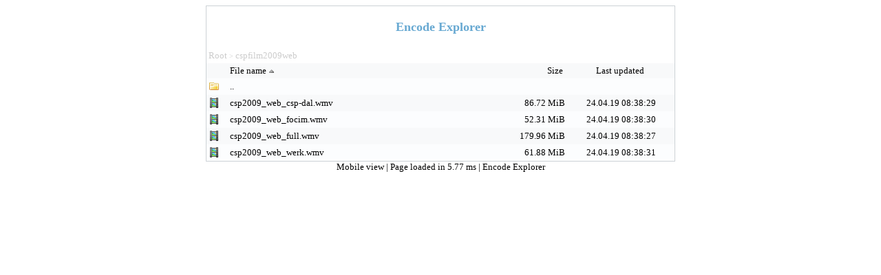

--- FILE ---
content_type: text/html; charset=UTF-8
request_url: https://media.ttre.hu/?dir=cspfilm2009web
body_size: 1899
content:
<!DOCTYPE HTML>
<html xmlns="http://www.w3.org/1999/xhtml" xml:lang="en" lang="en">
<head>
<meta name="viewport" content="width=device-width" />
<meta http-equiv="Content-Type" content="text/html; charset=UTF-8">
<style type="text/css">

/* General styles */

BODY {
	background-color:#FFFFFF;
	font-family:Verdana;
	font-size:small;
}

A {
	color: #000000;
	text-decoration: none;
}

A:hover {
	text-decoration: underline;
}

#top {
	width:100%;
	padding-bottom: 20px;
}

#top a span, #top a:hover, #top a span:hover{
	color:#68a9d2;
	font-weight:bold;
	text-align:center;
	font-size:large;
}

#top a {
	display:block;
	padding:20px 0 0 0;
}

#top span {
	display:block;
}

div.subtitle{
	width:80%;
	margin: 0 auto;
	color:#68a9d2;
	text-align:center;
}

#frame {
	border: 1px solid #CDD2D6;
	text-align:left;
	position: relative;
	margin: 0 auto;
	max-width:680px;
	overflow:hidden;
}

#error {
	max-width:450px;
	background-color:#FFE4E1;
	color:#000000;
	padding:7pt;
	position: relative;
	margin: 10pt auto;
	text-align:center;
	border: 1px dotted #CDD2D6;
}

input {
	border: 1px solid #CDD2D6;
}

.bar{
	width:100%;
	clear:both;
	height:1px;
}

/* File list */

table.table {
	width:100%;
	border-collapse: collapse;
	table-layout: fixed;
	word-wrap: break-word;
}

table.table td{
	padding:3px;
}

table.table tr.row.two {
	background-color:#fcfdfe;
}

table.table tr.row.one {
	background-color:#f8f9fa;
}

table.table tr.row td.icon {
	width:25px;
	padding-top:3px;
	padding-bottom:1px;
}

table.table td.del {
	width:25px;
}

table.table tr.row td.size {
	width: 100px;
	text-align: right;
}

table.table tr.row td.changed {
	width: 150px;
	text-align: center;
}

table.table tr.header img {
	vertical-align:bottom;
}

table img{
	border:0;
}

/* Info area */

#info {
	color:#000000;
	font-family:Verdana;
	max-width:680px;
	position: relative;
	margin: 0 auto;
	text-align:center;
}

/* Thumbnail area */

#thumb {
	position:absolute;
	border: 1px solid #CDD2D6;
	background:#f8f9fa;
	display:none;
	padding:3px;
}

#thumb img {
	display:block;
}

/* Login bar (at the bottom of the page) */
#login_bar {
	margin: 0 auto;
	margin-top:2px;
	max-width:680px;
}

#login_bar input.submit{
	float:right;
}

/* Upload area */

#upload {
	margin: 0 auto;
	margin-top:2px;
	max-width:680px;
}

#upload #password_container {
	margin-right:20px;
}

#upload #newdir_container, #upload #password_container {
	float:left;
}

#upload #upload_container{
	float:right;
}

#upload input.upload_dirname, #upload input.upload_password{
	width:140px;
}

#upload input.upload_file{
	font-size:small;
}

/* Breadcrumbs */

div.breadcrumbs {
	display:block;
	padding:1px 3px;
	color:#cccccc;
	font-size:x-small;
}

div.breadcrumbs a{
	display:inline-block;
	color:#cccccc;
	padding:2px 0;
	font-size:small;
}

/* Login area */

#login {
	max-width:280px;
	text-align:right;
	margin:15px auto 50px auto;
}

#login div {
	display:block;
	width:100%;
	margin-top:5px;
}

#login label{
	width: 120px;
	text-align: right;
}

/* Mobile interface */

body.mobile #frame, body.mobile #info, body.mobile #upload {
	max-width:none;
}

body.mobile {
	font-size:medium;
}

body.mobile a.item {
	display:block;
	padding:10px 0;
}

body.mobile a.item span.size {
	float:right;
	margin-left:10px;
}

body.mobile table.table {
	margin-bottom:30px;
}

body.mobile table.table tr td {
	border-top: 1px solid #CDD2D6;
}

body.mobile table.table tr.last td {
	border-bottom: 1px solid #CDD2D6;
}

body.mobile #top {
	padding-bottom:3px;
}

body.mobile #top a {
	padding-top:3px;
}

body.mobile #upload #password_container, body.mobile #upload #upload_container, body.mobile #upload #newdir_container {
	float:none;
	margin-top:5px;
}

body.mobile #upload input.upload_dirname, body.mobile #upload input.upload_password{
	width:240px;
}

body.mobile #upload {
	margin-bottom:15px;
}

</style>

<!-- <meta charset="UTF-8" /> -->
<script type="text/javascript" src="https://ajax.googleapis.com/ajax/libs/jquery/1.5.2/jquery.min.js"></script>
<script type="text/javascript">
//<![CDATA[
$(document).ready(function() {
		function positionThumbnail(e) {
			xOffset = 30;
			yOffset = 10;
			$("#thumb").css("left",(e.clientX + xOffset) + "px");

			diff = 0;
			if(e.clientY + $("#thumb").height() > $(window).height())
				diff = e.clientY + $("#thumb").height() - $(window).height();

			$("#thumb").css("top",(e.pageY - yOffset - diff) + "px");
		}

		$("a.thumb").hover(function(e){
			$("#thumb").remove();
			$("body").append("<div id=\"thumb\"><img src=\"?thumb="+ $(this).attr("href") +"\" alt=\"Preview\" \/><\/div>");
			positionThumbnail(e);
			$("#thumb").fadeIn("medium");
		},
		function(){
			$("#thumb").remove();
		});

		$("a.thumb").mousemove(function(e){
			positionThumbnail(e);
			});

		$("a.thumb").click(function(e){$("#thumb").remove(); return true;});
	});
//]]>
</script>
<title>Encode Explorer</title>
</head>
<body class="standard">
<div id="frame">
<div id="top">
	<a href="?dir="><span>Encode Explorer</span></a>
</div>
<div class="breadcrumbs">
<a href="?dir=">Root</a>
&gt; <a href="?dir=cspfilm2009web/">cspfilm2009web</a>
</div>

<!-- START: List table -->
<table class="table">
<tr class="row one header">
	<td class="icon"> </td>
	<td class="name"><a href="?sort_by=name&amp;sort_as=desc&amp;dir=cspfilm2009web/">File name<img style="border:0;" alt="desc" src="?img=arrow_up" /></a></td>
	<td class="size"><a href="?sort_by=size&amp;sort_as=asc&amp;dir=cspfilm2009web/">Size&nbsp;</a></td>
	<td class="changed"><a href="?sort_by=mod&amp;sort_as=asc&amp;dir=cspfilm2009web/">Last updated&nbsp;</a></td>
	</tr>
<tr class="row two">
	<td class="icon"><img alt="dir" src="?img=directory" /></td>
	<td colspan="3" class="long">
		<a class="item" href="?dir=">..</a>
	</td>
</tr>
<tr class="row one">
<td class="icon"><img alt="wmv" src="?img=wmv" /></td>
<td class="name" colspan="1">
		<a href="cspfilm2009web/csp2009_web_csp-dal.wmv" class="item file">csp2009_web_csp-dal.wmv</a>
</td>
<td class="size">86.72 MiB</td>
<td class="changed">24.04.19 08:38:29</td>
</tr>
<tr class="row two">
<td class="icon"><img alt="wmv" src="?img=wmv" /></td>
<td class="name" colspan="1">
		<a href="cspfilm2009web/csp2009_web_focim.wmv" class="item file">csp2009_web_focim.wmv</a>
</td>
<td class="size">52.31 MiB</td>
<td class="changed">24.04.19 08:38:30</td>
</tr>
<tr class="row one">
<td class="icon"><img alt="wmv" src="?img=wmv" /></td>
<td class="name" colspan="1">
		<a href="cspfilm2009web/csp2009_web_full.wmv" class="item file">csp2009_web_full.wmv</a>
</td>
<td class="size">179.96 MiB</td>
<td class="changed">24.04.19 08:38:27</td>
</tr>
<tr class="row two last">
<td class="icon"><img alt="wmv" src="?img=wmv" /></td>
<td class="name" colspan="1">
		<a href="cspfilm2009web/csp2009_web_werk.wmv" class="item file">csp2009_web_werk.wmv</a>
</td>
<td class="size">61.88 MiB</td>
<td class="changed">24.04.19 08:38:31</td>
</tr>

</table>
<!-- END: List table -->
</div>

<!-- START: Info area -->
<div id="info">
<a href="?m&amp;dir=cspfilm2009web/">
Mobile view
</a> | 
Page loaded in 5.77 ms | <a href="http://encode-explorer.siineiolekala.net">Encode Explorer</a>
</div>
<!-- END: Info area -->
</body>
</html>

